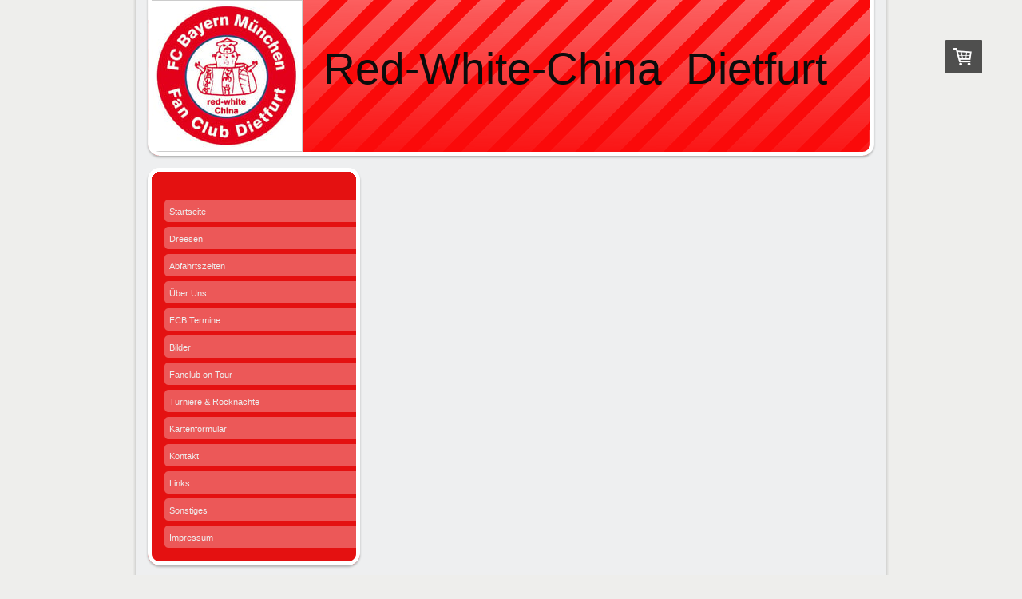

--- FILE ---
content_type: text/html; charset=UTF-8
request_url: https://www.rwc-dietfurt.de/about/
body_size: 4991
content:
<!DOCTYPE html>
<html lang="de-DE"><head>
    <meta charset="utf-8"/>
    <link rel="dns-prefetch preconnect" href="https://u.jimcdn.com/" crossorigin="anonymous"/>
<link rel="dns-prefetch preconnect" href="https://assets.jimstatic.com/" crossorigin="anonymous"/>
<link rel="dns-prefetch preconnect" href="https://image.jimcdn.com" crossorigin="anonymous"/>
<meta http-equiv="X-UA-Compatible" content="IE=edge"/>
<meta name="description" content=""/>
<meta name="robots" content="index, follow, archive"/>
<meta property="st:section" content=""/>
<meta name="generator" content="Jimdo Creator"/>
<meta name="twitter:title" content="Impressum"/>
<meta name="twitter:description" content="-"/>
<meta name="twitter:card" content="summary_large_image"/>
<meta property="og:url" content="http://www.rwc-dietfurt.de/about/"/>
<meta property="og:title" content="Impressum"/>
<meta property="og:description" content=""/>
<meta property="og:type" content="website"/>
<meta property="og:locale" content="de_DE"/>
<meta property="og:site_name" content="Red-White-China Dietfurt"/><title>Impressum - Red-White-China Dietfurt</title>
<link rel="shortcut icon" href="https://u.jimcdn.com/cms/o/s80e6e732ba39de0d/img/favicon.png?t=1288194675"/>
    <link rel="alternate" type="application/rss+xml" title="Blog" href="https://www.rwc-dietfurt.de/rss/blog"/>    
<link rel="canonical" href="https://www.rwc-dietfurt.de/about/"/>

        <script src="https://assets.jimstatic.com/ckies.js.7c38a5f4f8d944ade39b.js"></script>

        <script src="https://assets.jimstatic.com/cookieControl.js.b05bf5f4339fa83b8e79.js"></script>
    <script>window.CookieControlSet.setToOff();</script>

    <style>html,body{margin:0}.hidden{display:none}.n{padding:5px}#emotion-header{position:relative}#emotion-header-logo,#emotion-header-title{position:absolute}</style>

        <link href="https://u.jimcdn.com/cms/o/s80e6e732ba39de0d/layout/l6e9de4102b9d896f/css/main.css?t=1769431141" rel="stylesheet" type="text/css" id="jimdo_main_css"/>
    <link href="https://u.jimcdn.com/cms/o/s80e6e732ba39de0d/layout/l6e9de4102b9d896f/css/layout.css?t=1481798901" rel="stylesheet" type="text/css" id="jimdo_layout_css"/>
    <link href="https://u.jimcdn.com/cms/o/s80e6e732ba39de0d/layout/l6e9de4102b9d896f/css/font.css?t=1769431141" rel="stylesheet" type="text/css" id="jimdo_font_css"/>
<script>     /* <![CDATA[ */     /*!  loadCss [c]2014 @scottjehl, Filament Group, Inc.  Licensed MIT */     window.loadCSS = window.loadCss = function(e,n,t){var r,l=window.document,a=l.createElement("link");if(n)r=n;else{var i=(l.body||l.getElementsByTagName("head")[0]).childNodes;r=i[i.length-1]}var o=l.styleSheets;a.rel="stylesheet",a.href=e,a.media="only x",r.parentNode.insertBefore(a,n?r:r.nextSibling);var d=function(e){for(var n=a.href,t=o.length;t--;)if(o[t].href===n)return e.call(a);setTimeout(function(){d(e)})};return a.onloadcssdefined=d,d(function(){a.media=t||"all"}),a};     window.onloadCSS = function(n,o){n.onload=function(){n.onload=null,o&&o.call(n)},"isApplicationInstalled"in navigator&&"onloadcssdefined"in n&&n.onloadcssdefined(o)}     /* ]]> */ </script>     <script>
// <![CDATA[
onloadCSS(loadCss('https://assets.jimstatic.com/web_oldtemplate.css.7147cf769c9404f96e321fef15beec65.css') , function() {
    this.id = 'jimdo_web_css';
});
// ]]>
</script>
<link href="https://assets.jimstatic.com/web_oldtemplate.css.7147cf769c9404f96e321fef15beec65.css" rel="preload" as="style"/>
<noscript>
<link href="https://assets.jimstatic.com/web_oldtemplate.css.7147cf769c9404f96e321fef15beec65.css" rel="stylesheet"/>
</noscript>
    <script>
    //<![CDATA[
        var jimdoData = {"isTestserver":false,"isLcJimdoCom":false,"isJimdoHelpCenter":false,"isProtectedPage":false,"cstok":"","cacheJsKey":"495dd7b2cb9be42dc4b9ed1241f4ab3142c94f8c","cacheCssKey":"495dd7b2cb9be42dc4b9ed1241f4ab3142c94f8c","cdnUrl":"https:\/\/assets.jimstatic.com\/","minUrl":"https:\/\/assets.jimstatic.com\/app\/cdn\/min\/file\/","authUrl":"https:\/\/a.jimdo.com\/","webPath":"https:\/\/www.rwc-dietfurt.de\/","appUrl":"https:\/\/a.jimdo.com\/","cmsLanguage":"de_DE","isFreePackage":false,"mobile":false,"isDevkitTemplateUsed":false,"isTemplateResponsive":false,"websiteId":"s80e6e732ba39de0d","pageId":645945356,"packageId":2,"shop":{"deliveryTimeTexts":{"1":"Nur Abholung","2":"Nur Abholung","3":"Nur Abholung"},"checkoutButtonText":"Zur Kasse","isReady":true,"currencyFormat":{"pattern":"#,##0.00 \u00a4","convertedPattern":"#,##0.00 $","symbols":{"GROUPING_SEPARATOR":".","DECIMAL_SEPARATOR":",","CURRENCY_SYMBOL":"\u20ac"}},"currencyLocale":"de_DE"},"tr":{"gmap":{"searchNotFound":"Die angegebene Adresse konnte nicht gefunden werden.","routeNotFound":"Die Anfahrtsroute konnte nicht berechnet werden. M\u00f6gliche Gr\u00fcnde: Die Startadresse ist zu ungenau oder zu weit von der Zieladresse entfernt."},"shop":{"checkoutSubmit":{"next":"N\u00e4chster Schritt","wait":"Bitte warten"},"paypalError":"Da ist leider etwas schiefgelaufen. Bitte versuche es erneut!","cartBar":"Zum Warenkorb","maintenance":"Dieser Shop ist vor\u00fcbergehend leider nicht erreichbar. Bitte probieren Sie es sp\u00e4ter noch einmal.","addToCartOverlay":{"productInsertedText":"Der Artikel wurde dem Warenkorb hinzugef\u00fcgt.","continueShoppingText":"Weiter einkaufen","reloadPageText":"neu laden"},"notReadyText":"Dieser Shop ist noch nicht vollst\u00e4ndig eingerichtet.","numLeftText":"Mehr als {:num} Exemplare dieses Artikels sind z.Z. leider nicht verf\u00fcgbar.","oneLeftText":"Es ist leider nur noch ein Exemplar dieses Artikels verf\u00fcgbar."},"common":{"timeout":"Es ist ein Fehler aufgetreten. Die von dir ausgew\u00e4hlte Aktion wurde abgebrochen. Bitte versuche es in ein paar Minuten erneut."},"form":{"badRequest":"Es ist ein Fehler aufgetreten: Die Eingaben konnten leider nicht \u00fcbermittelt werden. Bitte versuche es sp\u00e4ter noch einmal!"}},"jQuery":"jimdoGen002","isJimdoMobileApp":false,"bgConfig":null,"bgFullscreen":null,"responsiveBreakpointLandscape":767,"responsiveBreakpointPortrait":480,"copyableHeadlineLinks":false,"tocGeneration":false,"googlemapsConsoleKey":false,"loggingForAnalytics":false,"loggingForPredefinedPages":false,"isFacebookPixelIdEnabled":false,"userAccountId":"de980a30-17c3-48c9-baad-a75166c663bf"};
    // ]]>
</script>

     <script> (function(window) { 'use strict'; var regBuff = window.__regModuleBuffer = []; var regModuleBuffer = function() { var args = [].slice.call(arguments); regBuff.push(args); }; if (!window.regModule) { window.regModule = regModuleBuffer; } })(window); </script>
    <script src="https://assets.jimstatic.com/web.js.58bdb3da3da85b5697c0.js" async="true"></script>
    <script src="https://assets.jimstatic.com/at.js.62588d64be2115a866ce.js"></script>
    
</head>

<body class="body cc-page j-has-shop cc-pagemode-default cc-content-parent" id="page-645945356">

<div id="cc-inner" class="cc-content-parent">

<div id="container" class="cc-content-parent">

	<div id="container_inner" class="cc-content-parent">

		<div id="container_innermost" class="cc-content-parent">

			<div id="header">
				<div id="overlay_top"></div>
				<div id="overlay_bottom"></div>
				<div id="overlay_left"></div>
				<div id="overlay_right"></div>
				
<div id="emotion-header" data-action="emoHeader" style="background: #FA0A0A;width: 940px; height: 210px;">
            <a href="https://www.rwc-dietfurt.de/" style="border: 0; text-decoration: none; cursor: pointer;">
    
    <img src="https://u.jimcdn.com/cms/o/s80e6e732ba39de0d/emotion/crop/header.png?t=1282732816" id="emotion-header-img" alt=""/>



        <img id="emotion-header-logo" src="https://image.jimcdn.com/cdn-cgi/image/width=188%2Cheight=189%2Cfit=contain%2Cformat=jpg%2C/app/cms/storage/image/path/s80e6e732ba39de0d/logo/version/1282732798/image.jpg" alt="" style="left: 2%; top: 0%;                 border: 1px solid #CCCCCC;                  padding: 0px;                  background: #FFF;              "/>
    


    <strong id="emotion-header-title" style="             left: 25%;             top: 25%;             font: normal normal 55px/120% Arial, Helvetica, sans-serif;             color: #0C0C0C;                         ">Red-White-China  Dietfurt</strong>
            </a>
        </div>


			</div>

			<div id="content" class="cc-content-parent"><div id="content_wrapper" class="cc-content-parent"><div id="content_area" data-container="content"><div id="content_start"></div>
        
        <div id="cc-matrix-829483256"></div>
        
        </div></div></div>

			<div id="sidebar">

				<div id="navigation" class="altcolor">
					<div id="navigation_inner">
						<div id="navigation_innermost">
							<div id="navigation_wrapper"><div data-container="navigation"><div class="j-nav-variant-standard"><ul id="mainNav1" class="mainNav1"><li id="cc-nav-view-645944356"><a href="/" class="level_1"><span>Startseite</span></a></li><li id="cc-nav-view-1454516456"><a href="/dreesen/" class="level_1"><span>Dreesen</span></a></li><li id="cc-nav-view-647060456"><a href="/abfahrtszeiten/" class="level_1"><span>Abfahrtszeiten</span></a></li><li id="cc-nav-view-645944556"><a href="/über-uns/" class="level_1"><span>Über Uns</span></a></li><li id="cc-nav-view-646963656"><a href="/fcb-termine/" class="level_1"><span>FCB Termine</span></a></li><li id="cc-nav-view-645944956"><a href="/bilder/" class="level_1"><span>Bilder</span></a></li><li id="cc-nav-view-647107456"><a href="/fanclub-on-tour/" class="level_1"><span>Fanclub on Tour</span></a></li><li id="cc-nav-view-646963756"><a href="/turniere-rocknächte/" class="level_1"><span>Turniere &amp; Rocknächte</span></a></li><li id="cc-nav-view-645944856"><a href="/kartenformular-1/" class="level_1"><span>Kartenformular</span></a></li><li id="cc-nav-view-645945256"><a href="/kontakt/" class="level_1"><span>Kontakt</span></a></li><li id="cc-nav-view-646963556"><a href="/links/" class="level_1"><span>Links</span></a></li><li id="cc-nav-view-653271456"><a href="/sonstiges/" class="level_1"><span>Sonstiges</span></a></li><li id="cc-nav-view-646970556"><a href="/impressum/" class="level_1"><span>Impressum</span></a></li></ul></div></div></div>
						</div>
					</div>
				</div>

				<div id="sidebar_content">
					<div id="sidebar_content_inner">
						<div id="sidebar_content_innermost">
							<div id="sidebar_content_wrapper"><div data-container="sidebar"><div id="cc-sidecart-wrapper"><script>// <![CDATA[

    window.regModule("sidebar_shoppingcart", {"variant":"default","currencyLocale":"de_DE","currencyFormat":{"pattern":"#,##0.00 \u00a4","convertedPattern":"#,##0.00 $","symbols":{"GROUPING_SEPARATOR":".","DECIMAL_SEPARATOR":",","CURRENCY_SYMBOL":"\u20ac"}},"tr":{"cart":{"subtotalText":"Zwischensumme","emptyBasketText":"Ihr Warenkorb ist leer."}}});
// ]]>
</script></div><div id="cc-matrix-829483356"><div id="cc-m-3560010856" class="j-module n j-hr ">    <div class="hr"></div>
</div></div></div></div>
						</div>
					</div>
				</div>

			</div> <!-- eo: div#sidebar -->

			<div id="footer"><div id="footer_wrapper"><div id="contentfooter" data-container="footer">

    <div class="inforow"><sup>1</sup> Gilt für Lieferungen in folgendes Land: Deutschland. Lieferzeiten für andere Länder und Informationen zur Berechnung des Liefertermins siehe hier: <a href="https://www.rwc-dietfurt.de/j/shop/deliveryinfo">Liefer- und Zahlungsbedingungen</a><br/><sup>2</sup> Nach §19 der Kleingewerberegelung bin ich berechtigt, keine Mehrwertsteuer auszuweisen.<br/></div>
    <div class="leftrow">
        <a href="/about/">Impressum</a> | <a href="//www.rwc-dietfurt.de/j/shop/withdrawal">Widerrufsbelehrung und -formular</a> | <a href="//www.rwc-dietfurt.de/j/shop/deliveryinfo" data-meta-link="shop_delivery_info">Liefer- und Zahlungsbedingungen</a> | <a href="//www.rwc-dietfurt.de/j/privacy">Datenschutz</a> | <a href="/sitemap/">Sitemap</a><br/>Thomas Meier 92345 Dietfurt    </div>

    <div class="rightrow">
            

<span class="loggedin">
    <a rel="nofollow" id="logout" target="_top" href="https://cms.e.jimdo.com/app/cms/logout.php">
        Abmelden    </a>
    |
    <a rel="nofollow" id="edit" target="_top" href="https://a.jimdo.com/app/auth/signin/jumpcms/?page=645945356">Bearbeiten</a>
</span>
        </div>

    
</div>
<div class="c"></div></div></div>

		</div> <!-- eo: div#container_innermost -->

	</div> <!-- eo: div#container_inner -->

</div> <!-- eo: div#container-->


</div>    <script type="text/javascript">
//<![CDATA[
addAutomatedTracking('creator.website', track_anon);
//]]>
</script>
    





</body>
</html>


--- FILE ---
content_type: text/css; charset=UTF-8
request_url: https://u.jimcdn.com/cms/o/s80e6e732ba39de0d/layout/l6e9de4102b9d896f/css/layout.css?t=1481798901
body_size: 952
content:

body {
	margin: 0;
	padding: 0 0 120px;
}

.altcolor {
	background-color: #E41111;
}

/* Container */

div#container {
	margin: 0 auto;
	width: 940px;
}
div#container_inner {
	background: url(https://u.jimcdn.com/cms/o/layout/l6e9de4102b9d896f/img/container_bg_bottom.png) no-repeat 50% 100%;
	margin: 0 -4px -6px;
	padding: 0 4px 6px;
	position: relative;
	zoom: 1;
}
div#container_innermost {
	background: url(https://u.jimcdn.com/cms/o/layout/l6e9de4102b9d896f/img/container_bg.png) repeat-y 50% 0;
	margin: 0 -4px;
	padding: 0 4px;
	position: relative;
	zoom: 1;
}

* html div#container_inner {
	background-image: none;
}
* html div#container_innermost {
	background-image: url(https://u.jimcdn.com/cms/o/layout/l6e9de4102b9d896f/img/container_bg.gif);
}


/* Header */

div#header {
	height: 210px;
	position: relative;
}
div#emotion-header {
	position: relative;
}
div#emotion-header strong#emotion-header-title {
	position: absolute;
	top: 0;
	left: 0;
}

div#overlay_top {
	width: 940px;
	height: 25px;
	background: url(https://u.jimcdn.com/cms/o/layout/l6e9de4102b9d896f/img/header_overlay_top.png) no-repeat;
	position: absolute;
	top: 0;
	left: 0;
	z-index: 2;
}
div#overlay_bottom {
	width: 940px;
	height: 47px;
	background: url(https://u.jimcdn.com/cms/o/layout/l6e9de4102b9d896f/img/header_overlay_bottom.png) no-repeat;
	position: absolute;
	top: 163px;
	left: 0;
	z-index: 3;
}
div#overlay_left {
	width: 20px;
	height: 210px;
	background: url(https://u.jimcdn.com/cms/o/layout/l6e9de4102b9d896f/img/header_overlay_left.png) no-repeat;
	position: absolute;
	top: 0;
	left: 0;
	z-index: 4;
}
div#overlay_right {
	width: 20px;
	height: 210px;
	background: url(https://u.jimcdn.com/cms/o/layout/l6e9de4102b9d896f/img/header_overlay_right.png) no-repeat;
	position: absolute;
	top: 0;
	right: 0;
	z-index: 5;
}

* html div#overlay_top {
	filter:progid:DXImageTransform.Microsoft.AlphaImageLoader(src="https://u.jimcdn.com/cms/o/layout/l6e9de4102b9d896f/img/header_overlay_top.png");
	background-image: none;
}
* html div#overlay_bottom {
	filter:progid:DXImageTransform.Microsoft.AlphaImageLoader(src="https://u.jimcdn.com/cms/o/layout/l6e9de4102b9d896f/img/header_overlay_bottom.png");
	background-image: none;
}
* html div#overlay_left {
	filter:progid:DXImageTransform.Microsoft.AlphaImageLoader(src="https://u.jimcdn.com/cms/o/layout/l6e9de4102b9d896f/img/header_overlay_left.png");
	background-image: none;
}
* html div#overlay_right {
	filter:progid:DXImageTransform.Microsoft.AlphaImageLoader(src="https://u.jimcdn.com/cms/o/layout/l6e9de4102b9d896f/img/header_overlay_right.png");
	background-image: none;
}


/* Content */

div#content {
	width: 650px;
	float: right;
	margin-bottom: 40px;
}
div#content_wrapper {
	padding: 0px 20px;
	min-height: 560px;
}


/* Sidebar */

div#sidebar {
	width: 266px;
	float: left;
	margin-bottom: 40px;
	padding: 0 9px 0 15px;
}

/* Navigation */

div#navigation {
	background-image: url(https://u.jimcdn.com/cms/o/layout/l6e9de4102b9d896f/img/sidebar_bg_top.gif);
	background-repeat: no-repeat;
	background-position: 50% 0;
	margin: 0px -2px 15px;
	padding: 40px 2px 0;
}
div#navigation_inner {
	background: url(https://u.jimcdn.com/cms/o/layout/l6e9de4102b9d896f/img/sidebar_bg_bottom.png) no-repeat 50% 100%;
	margin: 0 -2px 0px;
	padding: 0 2px 20px;
}
div#navigation_innermost {
	background: url(https://u.jimcdn.com/cms/o/layout/l6e9de4102b9d896f/img/sidebar_bg.png) repeat-y 50% 0;
	margin: 0 -2px;
	padding: 0 2px;
}
div#navigation_wrapper {
	/*padding: 40px 0 30px 0;*/
}

ul.mainNav1 {
	margin: 0;
	padding: 0 0 0 20px;
	list-style: none;
}
ul.mainNav1 li {
	width: 241px;
}
ul.mainNav1 li a {
	display: block;
	width: 227px;
	padding: 0 7px 4px;
/*	height: 28px;*/
	line-height: 30px;
	text-decoration: none;
	background: url(https://u.jimcdn.com/cms/o/layout/l6e9de4102b9d896f/img/mainNav_level1.png) no-repeat;
}
ul.mainNav1 li a:hover, ul.mainNav1 li a.current {
	font-weight: bold;
}
ul.mainNav2 {
	margin: 0;
	padding: 0;
	list-style: none;
}
ul.mainNav2 li a {
	width: 205px;
	padding: 0 7px 4px 29px;
	background-image: url(https://u.jimcdn.com/cms/o/layout/l6e9de4102b9d896f/img/mainNav_level2.png);
}
ul.mainNav3 {
	margin: 0;
	padding: 0;
	list-style: none;
}
ul.mainNav3 li a {
	width: 183px;
	padding: 0 7px 4px 51px;
	background-image: url(https://u.jimcdn.com/cms/o/layout/l6e9de4102b9d896f/img/mainNav_level3.png);
}

* html div#navigation {
	background-image: url(https://u.jimcdn.com/cms/o/layout/l6e9de4102b9d896f/img/sidebar_bg_top.gif);
}
* html div#navigation_inner {
	background-image: url(https://u.jimcdn.com/cms/o/layout/l6e9de4102b9d896f/img/sidebar_bg_bottom.gif);
}
* html div#navigation_innermost {
	background-image: url(https://u.jimcdn.com/cms/o/layout/l6e9de4102b9d896f/img/sidebar_bg.gif);
}

* html ul.mainNav1 li a {
	filter:progid:DXImageTransform.Microsoft.AlphaImageLoader(src="https://u.jimcdn.com/cms/o/layout/l6e9de4102b9d896f/img/mainNav_level1.png", sizingMethod="crop");
	background-image: none;
}
* html ul.mainNav2 li a {
	filter:progid:DXImageTransform.Microsoft.AlphaImageLoader(src="https://u.jimcdn.com/cms/o/layout/l6e9de4102b9d896f/img/mainNav_level2.png", sizingMethod="crop");
	background-image: none;
}
* html ul.mainNav3 li a {
	filter:progid:DXImageTransform.Microsoft.AlphaImageLoader(src="https://u.jimcdn.com/cms/o/layout/l6e9de4102b9d896f/img/mainNav_level3.png", sizingMethod="crop");
	background-image: none;
}


/* Sidebar-Inhalt */

div#sidebar_content {
	margin: 0 -2px;
	padding: 40px 2px 0;
	position: relative;
	zoom: 1;
}
div#sidebar_content_inner {
	margin: 0 -2px;
	padding: 0 2px 20px;
	position: relative;
	zoom: 1;
}
div#sidebar_content_innermost {
	margin: 0 -2px;
	padding: 0 2px;
	position: relative;
	zoom: 1;
}
div#sidebar_content_wrapper {
	padding: 1px 20px;
}

div#jimdobox {
	margin-bottom: 20px;
}


/* Footer */

div#footer {
	clear: both;
	background: #434445 url(https://u.jimcdn.com/cms/o/layout/l6e9de4102b9d896f/img/footer_bg.gif) repeat-x;
	color: #fff;
	zoom: 1;
}

div#footer a {color: white; }

div#footer_wrapper {
	padding: 5px 20px;
}

--- FILE ---
content_type: text/css; charset=UTF-8
request_url: https://u.jimcdn.com/cms/o/s80e6e732ba39de0d/layout/l6e9de4102b9d896f/css/font.css?t=1769431141
body_size: -17
content:
@charset "utf-8";



body {}

body, p, table, td
{
    font:normal 11px/140% Verdana, Arial, Helvetica, sans-serif;
    color:#000000;
}

input, textarea
{
    font:normal 11px/140% Verdana, Arial, Helvetica, sans-serif;
}

h1
{
    font:normal normal bold 18px/140% Verdana, Arial, Helvetica, sans-serif;
    color:#333333;
    
}

h2
{
    font:normal normal bold 16px/140% Verdana, Arial, Helvetica, sans-serif;
    color:#333333;
    
}

h3
{
    font:normal normal bold 12px/140% Verdana, Arial, Helvetica, sans-serif;
    color:#666666;
    
}

a:link,
a:visited
{
    text-decoration: underline; /* fix */
    color:#0099E1;
}

a:active,
a:hover
{
    text-decoration:none; /* fix */
    color: #0099E1;
}

div.hr
{
    border-bottom-style:solid;
    border-bottom-width:1px; /* fix */
    border-color: #CCCCCC;
    height: 1px;
}
/*  alternative */

.altcolor,
.altcolor p { color:#EEEEEE;}

.altcolor h1 {color:#EEEEEE; }
.altcolor h2 {color:#EEEEEE; }
.altcolor h3 {color:#EEEEEE; }

.altcolor a:link,
.altcolor a:visited { color:#EEEEEE; }

.altcolor a:active, 
.altcolor a:hover { color:#EEEEEE; }

.altcolor div.hr {border-color: #EEEEEE;}
